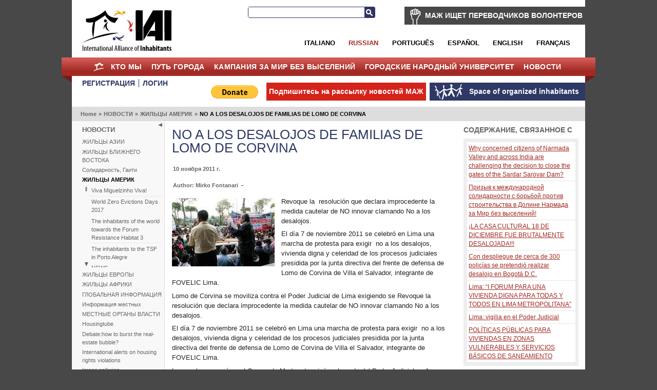

--- FILE ---
content_type: text/html; charset=utf-8
request_url: https://rus.habitants.org/nouvelles/habitants_des_ameriques/no_a_los_desalojos_de_familias_de_lomo_de_corvina
body_size: 10259
content:
<!DOCTYPE html PUBLIC "-//W3C//DTD XHTML 1.0 Transitional//EN" "http://www.w3.org/TR/xhtml1/DTD/xhtml1-transitional.dtd">
<html xmlns="http://www.w3.org/1999/xhtml" xml:lang="ru-RU" lang="ru-RU">
<head>
     

<meta http-equiv="Content-Type" content="text/html; charset=utf-8" />
<meta name="google-site-verification" content="K94G4zTklscXnAMNt_qbA3AZnAqPaXnWhv4TCbvKs7k" />
                                          <title>NO A LOS DESALOJOS DE FAMILIAS DE LOMO DE CORVINA / ЖИЛЬЦЫ АМЕРИК / НОВОСТИ  / Home - International Alliance of Inhabitants</title>

    
    
                <meta name="Content-Type" content="text/html; charset=utf-8" />

            <meta name="Content-language" content="ru-RU" />

                    <meta name="author" content="OpenContent" />
        

                <meta name="copyright" content="eZ Systems" />
        

                <meta name="description" content="Content Management System" />
        

                <meta name="keywords" content="cms, publish, e-commerce, content management, development framework" />
        

        <meta name="MSSmartTagsPreventParsing" content="TRUE" />
    <meta name="generator" content="eZ Publish" />
    
<link rel="Home" href="/" title="International Alliance of Inhabitants front page" />
<link rel="Index" href="/" />
<link rel="Top"  href="/" title="NO A LOS DESALOJOS DE FAMILIAS DE LOMO DE CORVINA / ЖИЛЬЦЫ АМЕРИК / НОВОСТИ  / Home - International Alliance of Inhabitants" />
<link rel="Search" href="/content/advancedsearch" title="Search International Alliance of Inhabitants" />
<link rel="Shortcut icon" href="/design/standard/images/favicon.ico" type="image/x-icon" />
<link rel="Copyright" href="/ezinfo/copyright" />
<link rel="Author" href="/ezinfo/about" />
<link rel="Alternate" type="application/rss+xml" title="RSS" href="/rss/feed/my_feed" /><link rel="Alternate" href="/layout/set/print/nouvelles/habitants_des_ameriques/no_a_los_desalojos_de_familias_de_lomo_de_corvina" media="print" title="Printable version" />      <link rel="stylesheet" type="text/css" href="/var/ezwebin_site/cache/public/stylesheets/7dd0f734115538435039ec14affe7d93_all.css" />
<link rel="stylesheet" type="text/css" href="/extension/opencontent/design/iai/stylesheets/mobile.css" media="screen and (max-width: 1100px)" />
<link rel="stylesheet" type="text/css" href="/extension/opencontent/design/iai/stylesheets/print.css" media="print" />
<!--[if lte IE 7]><style type="text/css"> @import url(/extension/opencontent/design/iai/stylesheets/browsers/ie7lte.css);</style> <![endif]-->
<!--[if lte IE 6]><style type="text/css"> @import url(/extension/opencontent/design/iai/stylesheets/browsers/ie6.css);</style> <![endif]-->

<script type="text/javascript" src="https://ajax.googleapis.com/ajax/libs/jquery/1.4.2/jquery.min.js" charset="utf-8"></script>
<script type="text/javascript" src="/var/ezwebin_site/cache/public/javascript/936a13b3fc71c365a5735ba08e5ce9bb.js" charset="utf-8"></script>


</head>
<body class="no-js">
<script type="text/javascript">
//<![CDATA[
(function(){var c = document.body.className;
c = c.replace(/no-js/, 'js');
document.body.className = c;
})();
//]]>
</script>


<!-- Change between "sidemenu"/"nosidemenu" and "extrainfo"/"noextrainfo" to switch display of side columns on or off  -->
<div id="page" class="sidemenu extrainfo section_id_1 subtree_level_0_node_id_2 subtree_level_1_node_id_1406 subtree_level_2_node_id_4874 subtree_level_3_node_id_26482">

  
  <div id="header" class="layout-width float-break">	
	<div id="logo">    <a href="/" title="International Alliance of Inhabitants"><img src="/var/ezwebin_site/storage/images/design/international_alliance_of_inhabitants/172-14-eng-GB/international_alliance_of_inhabitants.jpg" alt="" width="209" height="114" /></a></div>	
	
			<div id="help2translate" class="block-type-traduttori float-break">
	<h2><a href="/kto_my/volunteers/mazh_ischet_perevodchikov_volonterov" title="МАЖ ИЩЕТ ПЕРЕВОДЧИКОВ ВОЛОНТЕРОВ">МАЖ ИЩЕТ ПЕРЕВОДЧИКОВ ВОЛОНТЕРОВ</a></h2>
		<p><strong>Help us improving communication in several languages: Become a Volunteer translators for housing rights without frontiers!</strong>
</p>	<a class="subscribe defaultbutton" href=kto_my/volunteers/fill_out_the_form title="МАЖ ИЩЕТ ПЕРЕВОДЧИКОВ ВОЛОНТЕРОВ">Fill out the form</a>
	</div>

	
	<div id="searchbox">
  <form action="/content/search">
    <label for="searchtext" class="hide">Search text:</label>
        <input id="searchtext" name="SearchText" type="text" value="" size="12" />
    <button id="searchbutton" class="button" type="submit"> Search </button>
              </form>
</div>	
<ul id="languages">			          <li class="italian"><a href="/switchlanguage/to/ita/novosti/zhil_cy_amerik/no_a_los_desalojos_de_familias_de_lomo_de_corvina">Italiano</a></li>
        			          <li class="russian current_siteaccess"><a href="/switchlanguage/to/rus/novosti/zhil_cy_amerik/no_a_los_desalojos_de_familias_de_lomo_de_corvina">Russian</a></li>
        		          <li class="portogues"><a href="/switchlanguage/to/por/novosti/zhil_cy_amerik/no_a_los_desalojos_de_familias_de_lomo_de_corvina">Portugu&ecirc;s</a></li>
        		          <li class="espanol"><a href="/switchlanguage/to/esl/novosti/zhil_cy_amerik/no_a_los_desalojos_de_familias_de_lomo_de_corvina">Espa&ntilde;ol</a></li>
        		          <li class="english"><a href="/switchlanguage/to/www/novosti/zhil_cy_amerik/no_a_los_desalojos_de_familias_de_lomo_de_corvina">English</a></li>
        		          <li class="francais"><a href="/switchlanguage/to/fre/novosti/zhil_cy_amerik/no_a_los_desalojos_de_familias_de_lomo_de_corvina">Fran&ccedil;ais</a></li>
        	
</ul>

 	<p class="hide"><a href="#main">Skip to main content</a></p>
</div>
        <div id="topmenu-position" class="layout-overwidth">
  <div id="topmenu" class="float-break">
    <script type="text/javascript" src="/var/ezwebin_site/cache/public/javascript/2d6f070fbdd7c4745abc8053e4789061.js" charset="utf-8"></script>


        <ul id="topmenu-firstlevel" class="float-break">
		<li id="home"><div><a href="/" title="home">Home</a></div></li>
        
                                                                                   
                                                                                    
                                    <li id="node_id_5846" class="firstli"><div>
		    <a href="/kto_my">
			КТО МЫ</a></div>
					
           

        <ul>
                                                                                                                                
                                    <li id="node_id_34839" class="firstli"><div><a href="/kto_my/support_the_iai">SUPPORT THE IAI!</a></div></li>
                                                                                                            
                                    <li id="node_id_972"><div><a href="/kto_my/volunteers">Volunteers</a></div></li>
                                                                                                            
                                    <li id="node_id_8009"><div><a href="/kto_my/join_the_iai">Join the IAI!</a></div></li>
                                                                                                            
                                    <li id="node_id_22098"><div><a href="/kto_my/logo">Logo</a></div></li>
                                                                                                                                                
                                    <li id="node_id_4503" class="lastli"><div><a href="/kto_my/supported_by">Supported by</a></div></li>
                                    </ul>
    					
					
				</li>
                                                                                            
                                                
                                    <li id="node_id_970"><div>
		    <a href="/put_goroda">
			ПУТЬ ГОРОДА</a></div>
					
           

        <ul>
                                                                                                                                
                                    <li id="node_id_40199" class="firstli"><div><a href="/put_goroda/forum_for_mediteranean_inhabitants">FORUM FOR MEDITERANEAN INHABITANTS</a></div></li>
                                                                                                            
                                    <li id="node_id_39915"><div><a href="/put_goroda/the_inhabitants_at_africities_2018">The Inhabitants at Africities 2018</a></div></li>
                                                                                                            
                                    <li id="node_id_39510"><div><a href="/put_goroda/one_day_the_world_of_work">One Day, the world of work</a></div></li>
                                                                                                            
                                    <li id="node_id_39279"><div><a href="/put_goroda/inhabitants_who_r-exist_at_wsf_2018">Inhabitants who R-Exist at WSF 2018</a></div></li>
                                                                                                            
                                    <li id="node_id_39180"><div><a href="/put_goroda/r-existences_the_turning_point_of_quito._the_new_inhabitants_agenda_vs_the_new_urban_agenda">R-Existences, the turning point of Quito. The New Inhabitants' Agenda VS the New Urban Agenda</a></div></li>
                                                                                                            
                                    <li id="node_id_39079"><div><a href="/put_goroda/world_meeting_of_popular_movements">World Meeting of Popular Movements</a></div></li>
                                                                                                            
                                    <li id="node_id_38108"><div><a href="/put_goroda/social_forum_of_resistance_20172">Social Forum of Resistance 2017</a></div></li>
                                                                                                            
                                    <li id="node_id_37201"><div><a href="/put_goroda/social_nomu_forumu_za_narodnoe_soprotivlenie_provedeniyu_habitat_iii">Социальному Форуму за народное  сопротивление проведению Хабитат III</a></div></li>
                                                                                                            
                                    <li id="node_id_37982"><div><a href="/put_goroda/charter_of_responsibilities_for_habitants">Charter of Responsibilities for habitants</a></div></li>
                                                                                                                                                
                                    <li id="node_id_37622" class="lastli"><div><a href="/put_goroda/inhabitants_at_wsf_2016">Inhabitants at WSF 2016 </a></div></li>
                                    </ul>
    					
					
				</li>
                                                                                            
                                                
                                    <li id="node_id_7208"><div>
		    <a href="/kampaniya_za_mir_bez_vyselenij">
			КАМПАНИЯ ЗА МИР БЕЗ ВЫСЕЛЕНИЙ</a></div>
					
           

        <ul>
                                                                                                                                
                                    <li id="node_id_5964" class="firstli"><div><a href="/kampaniya_za_mir_bez_vyselenij/mezhdunarodnaya_kampaniya_protiv_vyselenij">Международная кампания против выселений</a></div></li>
                                                                                                            
                                    <li id="node_id_40500"><div><a href="/kampaniya_za_mir_bez_vyselenij/zero_evictions_for_coronavirus">ZERO EVICTIONS FOR CORONAVIRUS</a></div></li>
                                                                                                            
                                    <li id="node_id_236"><div><a href="/kampaniya_za_mir_bez_vyselenij/zero_evictions_alert_indicates_a_risk_situation">Zero Evictions Alert: indicates a risk situation!</a></div></li>
                                                                                                            
                                    <li id="node_id_40235"><div><a href="/kampaniya_za_mir_bez_vyselenij/vsemirnye_dni_za_mir_bez_vyselenij_2019">Всемирные дни за мир без выселений 2019</a></div></li>
                                                                                                            
                                    <li id="node_id_39728"><div><a href="/kampaniya_za_mir_bez_vyselenij/vsemirnye_dni_za_mir_bez_vyselenij_2018">Всемирные дни за мир без выселений 2018 </a></div></li>
                                                                                                            
                                    <li id="node_id_39391"><div><a href="/kampaniya_za_mir_bez_vyselenij/ciao_in_solidarity">Ciao in Solidarity!</a></div></li>
                                                                                                            
                                    <li id="node_id_38879"><div><a href="/kampaniya_za_mir_bez_vyselenij/world_zero_evictions_days_2017">World Zero Evictions Days 2017</a></div></li>
                                                                                                            
                                    <li id="node_id_38575"><div><a href="/kampaniya_za_mir_bez_vyselenij/dolina_narmada_bez_vyselenij">Долина Нармада Без Выселений</a></div></li>
                                                                                                            
                                    <li id="node_id_38330"><div><a href="/kampaniya_za_mir_bez_vyselenij/cero_desalojos_colombia">Cero Desalojos Colombia</a></div></li>
                                                                                                                                                
                                    <li id="node_id_38206" class="lastli"><div><a href="/kampaniya_za_mir_bez_vyselenij/nol_vyselenij_occupybulacan_filippiny">Ноль Выселений #OccupyBulacan, Филиппины</a></div></li>
                                    </ul>
    					
					
				</li>
                                                                                            
                                                
                                    <li id="node_id_7207"><div>
		    <a href="/gorodskie_narodnyj_universitet">
			Городские Народный Университет</a></div>
					
           

        <ul>
                                                                                                                                
                                    <li id="node_id_30687" class="firstli"><div><a href="/gorodskie_narodnyj_universitet/news">News</a></div></li>
                                                                                                            
                                    <li id="node_id_30690"><div><a href="/gorodskie_narodnyj_universitet/coproduction_of_inhabitants">Coproduction of inhabitants</a></div></li>
                                                                                                            
                                    <li id="node_id_30816"><div><a href="/gorodskie_narodnyj_universitet/calls">Calls</a></div></li>
                                                                                                            
                                    <li id="node_id_5870"><div><a href="/gorodskie_narodnyj_universitet/galleries">Galleries</a></div></li>
                                                                                                                                                
                                    <li id="node_id_30689" class="lastli"><div><a href="/gorodskie_narodnyj_universitet/video">Video</a></div></li>
                                    </ul>
    					
					
				</li>
                                                                                				                                
                                                                                    
                                    <li id="node_id_1406" class="selected lastli"><div>
		    <a href="/novosti">
			НОВОСТИ </a></div>
					
           

        <ul>
                                                                                                                                
                                    <li id="node_id_9811" class="firstli"><div><a href="/novosti/zhil_cy_azii">ЖИЛЬЦЫ АЗИИ</a></div></li>
                                                                                                            
                                    <li id="node_id_10296"><div><a href="/novosti/zhil_cy_blizhnego_vostoka">ЖИЛЬЦЫ БЛИЖНЕГО ВОСТОКА</a></div></li>
                                                                                                            
                                    <li id="node_id_19215"><div><a href="/novosti/solidarnost_gaiti">Солидарность, Гаити</a></div></li>
                                                                                                                                                
                                    <li id="node_id_4874" class="selected"><div><a href="/novosti/zhil_cy_amerik">ЖИЛЬЦЫ АМЕРИК</a></div></li>
                                                                                                            
                                    <li id="node_id_4852"><div><a href="/novosti/zhil_cy_evropy">ЖИЛЬЦЫ ЕВРОПЫ</a></div></li>
                                                                                                            
                                    <li id="node_id_4844"><div><a href="/novosti/zhil_cy_afriki">ЖИЛЬЦЫ АФРИКИ</a></div></li>
                                                                                                            
                                    <li id="node_id_906"><div><a href="/novosti/global_naya_informaciya">ГЛОБАЛЬНАЯ ИНФОРМАЦИЯ</a></div></li>
                                                                                                            
                                    <li id="node_id_974"><div><a href="/novosti/informaciya_mestnyh">Информация местных</a></div></li>
                                                                                                            
                                    <li id="node_id_4816"><div><a href="/novosti/mestnye_organy_vlasti">МЕСТНЫЕ ОРГАНЫ ВЛАСТИ</a></div></li>
                                                                                                                                                
                                    <li id="node_id_904" class="lastli"><div><a href="/novosti/housingtube">Housingtube</a></div></li>
                                    </ul>
    					
					
				</li>
                                            </ul>


    	
  </div>

  </div>
  <div id="links-position" class="layout-overwidth">
	
<div id="links" class="layout-width float-break">


    <ul>
	   
                    <li id="registeruser" class="firstli"><a href="/user/register" title="РЕГИСТРАЦИЯ"><span>РЕГИСТРАЦИЯ</span></a></li>
                        <li id="login"><a href="/user/login" title="ЛОГИН"><span>ЛОГИН</span></a></li>
        		
        </ul>
	
	<ul id="myspace">
                                                                                                                       
                            <li id="node_id_2117" class="firstli lastli"><a href="/space_of_organized_inhabitants"><span>Space of organized inhabitants</span></a></li>
                                  </ul>


	
		    
	
	<script type="text/javascript">		
		$(document).ready(function() {
		   $(".newsletter").colorbox({width:"400px", height:"400px", iframe:true});
		});
	</script>
	    
    
            
	
    <ul id="newsletter">
	<li><a class='newsletter' href="//www.habitants.org/socialweb/utils_ezml/rus">Подпишитесь на рассылку новостей МАЖ</a></li>
    </ul>

    
    <ul id="paypal"><li>
	    <form action="https://www.paypal.com/cgi-bin/webscr" method="post">
	    <input type="hidden" name="cmd" value="_s-xclick">
	    <input type="hidden" name="hosted_button_id" value="DYPNTENW6XHGC">
	    <input type="image" src="https://www.paypal.com/en_US/i/btn/btn_donate_LG.gif" border="0" name="submit" alt="PayPal - The safer, easier way to pay online!">
	    <img alt="" border="0" src="https://www.paypal.com/it_IT/i/scr/pixel.gif" width="1" height="1">
	    </form>
	</li>

	</ul>
<div id="fb-root"></div>

<script>(function(d, s, id) {
  var js, fjs = d.getElementsByTagName(s)[0];
  if (d.getElementById(id)) return;
  js = d.createElement(s); js.id = id;
  js.src = "//connect.facebook.net/it_IT/all.js#xfbml=1&appId=228017297302620";
  fjs.parentNode.insertBefore(js, fjs);
}(document, 'script', 'facebook-jssdk'));</script>	


	<div class="facebook">
		<div class="fb-like" data-href="https://www.facebook.com/pages/International-Alliance-of-Inhabitants/172586256110289" data-send="false" data-layout="button_count" data-width="100" data-show-faces="false"></div>
	
	</div>

</div>
  </div>  

  
        <div id="path" class="layout-width">
        <p>
        <a class = "home" href="/">Home</a>
      <span class="path-separator">&raquo;</span>      <a  href="/novosti">НОВОСТИ </a>
      <span class="path-separator">&raquo;</span>      <a  href="/novosti/zhil_cy_amerik">ЖИЛЬЦЫ АМЕРИК</a>
      <span class="path-separator">&raquo;</span>      <span class="path-text">NO A LOS DESALOJOS DE FAMILIAS DE LOMO DE CORVINA</span>
        </p>
    </div>  

  

  <div id="columns-position" class="layout-width">
  <div id="columns" class="float-break">
  
            <script type="text/javascript" src="/var/ezwebin_site/cache/public/javascript/2485414388d132de2cd77b0a7ea8e28d.js" charset="utf-8"></script>

<span id="closemenu" class="no-js-hide" title="Mostra/Nascondi il menu">Mostra/Nascondi il menu</span>
    <div id="sidemenu-position">
      <div id="sidemenu">
                    
    <h2><a href="/novosti">НОВОСТИ </a></h2>
    
            <ul class="menu-list">
                    
                                                    <li class="firstli"><div class="second_level_menu"><a href="/novosti/zhil_cy_azii">ЖИЛЬЦЫ АЗИИ</a></div>
            
                        </li>
                    
                                                    <li><div class="second_level_menu"><a href="/novosti/zhil_cy_blizhnego_vostoka">ЖИЛЬЦЫ БЛИЖНЕГО ВОСТОКА</a></div>
            
                        </li>
                    
                                                    <li><div class="second_level_menu"><a href="/novosti/solidarnost_gaiti">Солидарность, Гаити</a></div>
            
                        </li>
                    
                                                    <li><div class="second_level_menu"><a href="/novosti/zhil_cy_amerik" class="selected">ЖИЛЬЦЫ АМЕРИК</a></div>
            
                                                            <div class="submenu-list-container">				
				<div class="submenu-list">
                                                                                                                               <div class="light firstli"><a href="/novosti/zhil_cy_amerik/viva_miguelzinho_viva2">Viva Miguelzinho Viva!</a></div>
                                                                                                                                                   <div class="dark"><a href="/novosti/zhil_cy_amerik/world_zero_evictions_days_2017">World Zero Evictions Days 2017</a></div>
                                                                                                                                                   <div class="light"><a href="/novosti/zhil_cy_amerik/the_inhabitants_of_the_world_towards_the_forum_resistance_habitat_3">The inhabitants of the world towards the Forum Resistance Habitat 3</a></div>
                                                                                                                                                   <div class="dark"><a href="/novosti/zhil_cy_amerik/the_inhabitants_to_the_tsf_in_porto_alegre">The inhabitants to the TSF in Porto Alegre</a></div>
                                                                                                                                                   <div class="light"><a href="/novosti/zhil_cy_amerik/news2">NEWS</a></div>
                                                                                                                                                   <div class="dark"><a href="/novosti/zhil_cy_amerik/peru_huascar_residents_march">Perú: Huáscar Residents March</a></div>
                                                                                                                                                                                               <div class="light lastli"><a href="/novosti/zhil_cy_amerik/reportaje_fotografico_sobre_la_tragedia_de_la_tormenta_noel">Reportaje fotogràfico sobre la tragedia de la tormenta Noel</a></div>
                                                        </div>
				</div>
                                                    </li>
                    
                                                    <li><div class="second_level_menu"><a href="/novosti/zhil_cy_evropy">ЖИЛЬЦЫ ЕВРОПЫ</a></div>
            
                        </li>
                    
                                                    <li><div class="second_level_menu"><a href="/novosti/zhil_cy_afriki">ЖИЛЬЦЫ АФРИКИ</a></div>
            
                        </li>
                    
                                                    <li><div class="second_level_menu"><a href="/novosti/global_naya_informaciya">ГЛОБАЛЬНАЯ ИНФОРМАЦИЯ</a></div>
            
                        </li>
                    
                                                    <li><div class="second_level_menu"><a href="/novosti/informaciya_mestnyh">Информация местных</a></div>
            
                        </li>
                    
                                                    <li><div class="second_level_menu"><a href="/novosti/mestnye_organy_vlasti">МЕСТНЫЕ ОРГАНЫ ВЛАСТИ</a></div>
            
                        </li>
                    
                                                    <li><div class="second_level_menu"><a href="/novosti/housingtube">Housingtube</a></div>
            
                        </li>
                    
                                                    <li><div class="second_level_menu"><a href="/novosti/debate_how_to_burst_the_real-estate_bubble">Debate:how to burst the real-estate bubble?</a></div>
            
                        </li>
                    
                                                    <li><div class="second_level_menu"><a href="/novosti/international_alerts_on_housing_rights_violations">International alerts on housing rights violations</a></div>
            
                        </li>
                    
                                                    <li><div class="second_level_menu"><a href="/novosti/image_galleries">Image galleries</a></div>
            
                        </li>
                    
                                                    <li><div class="second_level_menu"><a href="/novosti/newsletter">Newsletter</a></div>
            
                        </li>
                    
                                                    <li><div class="second_level_menu"><a href="/novosti/biblioteka">библиотека</a></div>
            
                        </li>
                    
                                                    <li><div class="second_level_menu"><a href="/novosti/housing_blog">Housing Blog</a></div>
            
                        </li>
                    
                                                                                <li class="lastli"><div class="second_level_menu"><a href="/novosti/recorriendo_el_mundo_con_la_casa_a_cuestas">Recorriendo el Mundo con la Casa a Cuestas</a></div>
            
                        </li>
                </ul>
                		
       </div>
    </div>    
  
        <div id="main-position">
      <div id="main" class="float-break">        
		<div class="content-view-full">
<div class="class-article">

	
		<div class="attribute-header">
            <h1>NO A LOS DESALOJOS DE FAMILIAS DE LOMO DE CORVINA</h1>
        </div>

        

		
		<div class="attribute-tipafriend">
    <p>
        
            <span class='st_facebook_large' displayText='Facebook'></span>
            <span class='st_twitter_large' displayText='Tweet'></span>
            <span class='st_email_large' displayText='Email'></span>

            <script type="text/javascript">var switchTo5x=true;</script>
            <script type="text/javascript" src="//w.sharethis.com/button/buttons.js"></script>
            <script type="text/javascript">stLight.options({publisher: "dd96d835-8504-4129-a798-c76574acf4e7", doNotHash: false, doNotCopy: false, hashAddressBar: false});</script>
        
    </p>
</div>

	<div class="attribute-byline">

        <p class="date">
					
			10 ноября 2011 г.
		        </p>

        </div>

        <div class="attribute-byline">

				<p class="author">
		     Mirko Fontanari		</p>
														<p>
			Author:
																				Mirko Fontanari
				
			
			
			</p> -
							 </div>




		                                    <div class="attribute-image">
                    
 
		 

 
		 

 
		 

 
	 
		

 
		 
 
		 
 
		 
 
		 
	 
	 	    	
        
		
	
    	
				
					<a  class="colorbox " rel="page" title="NO A LOS DESALOJOS DE FAMILIAS DE LOMO DE CORVINA" href="/var/ezwebin_site/storage/images/spazio_degli_abitanti_organizzati/no_a_los_desalojos_de_familias_de_lomo_de_corvina/1937072-2-esl-MX/no_a_los_desalojos_de_familias_de_lomo_de_corvina.jpg">
				<img src="/var/ezwebin_site/storage/images/spazio_degli_abitanti_organizzati/no_a_los_desalojos_de_familias_de_lomo_de_corvina/1937072-2-esl-MX/no_a_los_desalojos_de_familias_de_lomo_de_corvina_medium.jpg" width="200" height="133"  style="border: 0px;" alt="NO A LOS DESALOJOS DE FAMILIAS DE LOMO DE CORVINA" />
			</a>
	

                    				    					                </div>
                    
                                    <div class="attribute-short">
                    	<p>Revoque la&nbsp; resolución que declara improcedente la medida cautelar de NO innovar clamando No a los desalojos.</p><p>El día 7 de noviembre 2011 se celebró en Lima una marcha de protesta para exigir &nbsp;no a los desalojos, vivienda digna y celeridad de los procesos judiciales presidida por la junta directiva del frente de defensa de Lomo de Corvina de Villa el Salvador, integrante de FOVELIC Lima.</p>                </div>
                    
                    <div class="attribute-long">
                	<p>Lomo de Corvina se moviliza contra el Poder Judicial de Lima exigiendo se Revoque la&nbsp; resolución que declara improcedente la medida cautelar de NO innovar clamando No a los desalojos.</p><p>El día 7 de noviembre 2011 se celebró en Lima una marcha de protesta para exigir &nbsp;no a los desalojos, vivienda digna y celeridad de los procesos judiciales presidida por la junta directiva del frente de defensa de Lomo de Corvina de Villa el Salvador, integrante de FOVELIC Lima.</p><p>La marcha empezó en el Campo de Marte y terminó en la sede del Poder Judicial en Av. Abancay, pasando por Av. 28 de Julio y Plaza Manco Cápac. El fin de la manifestación ha sido de denunciar y de llamar la atención las altas esferas del poder judicial para que tomen en consideración y resuelvan el problema de Lomo de Corvina.&nbsp; Esta zona de Lima integra 16 asentamientos humanos de 10000 familias con una población total de 70000 habitantes.</p><p>En el año 1995 algunos pobladores empezaron a ocupar informalmente una zona desértica en el distrito de Villa el Salvador; fue en esta etapa que se presento la familia Fernández Conchas como la propietaria de las&nbsp; 575 hectáreas que habían sido ocupadas por los asentamientos humanos de Lomo de Corvina.</p><p>La Superintendencia de Bienes Nacionales al realizar un estudio sobre la propiedad de estos terrenos encuentra que estos seudos propietarios habrían inscrito de manera freaudulenta estos terrenos, apoderándose de un total de 574 &nbsp;hectáreas, inscribiéndolos en los Registros Públicos.</p><p>Esta situación fue denunciada por la Superintendencia de Bienes Nacionales, por un mejor derecho de propiedad y por la nulidad de asientos regístrales en el 2005, sin embargo desde la fecha el proceso avanzo lentamente habiendo recientemente culminado con la notificación de la demanda. Al haber estado esta familia vendiendo a terceros sin tener en cuenta la posesión de miles de familias ocasionando desalojos, la Superintendencia de Bienes Nacionales interpuso una medida cautela de no innovar la misma que declararon improcedente, siendo apelada desde&nbsp; junio hasta la fecha no la eleva al superior jerárquico a fin de que emita su&nbsp; pronunciamiento.</p><p>El Presidente de la Corte Superior de Lima Dr. Lamas a tomado acciones y solicitado mediante una llamada de atención bajo responsabilidad a los Jueces de estos expedientes judiciales a fin de que se de mayor celeridad a los mismos.</p>
            </div>
        	 <div class="float-break"></div>


			<div class="attribute-map clear dark">
			<h2></h2>
				
<style type="text/css"> div#map_1937080 a,  div#map_1937080 span  { display: none; }</style>
<script src="//maps.google.com/maps?file=api&amp;v=2.x&amp;key=ABQIAAAAx93eicZO38zBmzHkSrFcCBR1E0oUkOu2KovJItu7UDUmu0g3YRRaWyrKiVbuORJ7bj4MrSkDxDOuoQ" type="text/javascript"></script>
<script type="text/javascript">
function MapViewer_1937080()

{


    var attribid = 1937080
    var mapid = 'map_1937080';
        var lat = -12.0508924;
    var long = -77.0281992;
        
    
    var map = null;
    var geocoder = null;
    var gmapExistingOnload = null;
    var marker = null;
    if (GBrowserIsCompatible()) 
    {
        var startPoint = new GLatLng(0,0);
        var zoom = 0;
        if(lat && long)
        {
          startPoint = new GLatLng(lat,long);
          zoom=5
        }
        map = new GMap2(document.getElementById(mapid));
        map.addControl(new GSmallMapControl());
        map.setCenter(startPoint, zoom);
        map.addOverlay(new GMarker(startPoint));
    }
}

if (window.addEventListener)
{

    window.addEventListener('load', MapViewer_1937080, false);

}
else if (window.attachEvent)
{

    window.attachEvent('onload', MapViewer_1937080);

}
    
</script>

<div id="map_1937080" style="width: 340px; height: 250px"></div>
		</div>
	


								 <div class="tags dark ">
			 <h2>Keywords</h2>
			 <p>				   <a href="/content/keyword/Lomo%20de%20Corvina" title="Lomo de Corvina">Lomo de Corvina</a>
				   			 , 				   <a href="/content/keyword/Villa%20el%20Salvador" title="Villa el Salvador">Villa el Salvador</a>
				   			 , 				   <a href="/content/keyword/Lima" title="Lima">Lima</a>
				   			 , 				   <a href="/content/keyword/Corte%20de%20Justicia" title="Corte de Justicia">Corte de Justicia</a>
				   			 , 				   <a href="/content/keyword/Desalojo" title="Desalojo">Desalojo</a>
				   			 </p>
			</div>
					




		

		

				

                	  <div class="float-break clear">
            <h1>Comments</h1>
                <div class="content-view-children">
                                    </div>

                                    <p><a href="/user/login">Log in</a> or <a href="/user/register">create a user account</a> to comment.</p>
                	  </div>
                


	
        </div>
    </div>
  
      </div>
    </div>
    
                <div id="extrainfo-position">
      <div id="extrainfo">
                    


	



    



<div class="content-view-block block-type-related block-view float-break">
<div class="block-header">
    <h2>содержание, связанное с</h2>
</div>
<div class="block-content">
	<ul>
					<li>
				<a href="/kampaniya_za_mir_bez_vyselenij/dolina_narmada_bez_vyselenij/why_concerned_citizens_of_narmada_valley_and_across_india_are_challenging_the_decision_to_close_the_gates_of_the_sardar_sarovar_dam" title="Perché i cittadini interessati della valle Narmada e della Repubblica dell'India contrastano la decisione di chiudere gli sbarramenti della diga di Sardar Sarovar?">Why concerned citizens of Narmada Valley and across India are challenging the decision to close the gates of the Sardar Sarovar Dam?</a>
			</li>
					<li>
				<a href="/kampaniya_za_mir_bez_vyselenij/dolina_narmada_bez_vyselenij/prizyv_k_mezhdunarodnoj_solidarnosti_s_bor_boj_protiv_stroitel_stva_v_doline_narmada_za_mir_bez_vyselenij" title="Appello alla solidarietà internazionale con la lotta di Narmada Valley per Sfratti Zero!">Призыв к международной солидарности с борьбой против строительства в Долине Нармада за Мир без выселений!</a>
			</li>
					<li>
				<a href="/space_of_organized_inhabitants/news/!la_casa_cultural_18_de_diciembre_fue_brutalmente_desalojada" title="¡LA CASA CULTURAL 18 DE DICIEMBRE FUE BRUTALMENTE DESALOJADA!!!">¡LA CASA CULTURAL 18 DE DICIEMBRE FUE BRUTALMENTE DESALOJADA!!!</a>
			</li>
					<li>
				<a href="/space_of_organized_inhabitants/news/con_despliegue_de_cerca_de_300_policias_se_pretendio_realizar_desalojo_en_bogota_d.c" title="Con despliegue de cerca de 300 policías se pretendió realizar desalojo en Bogotá D.C.">Con despliegue de cerca de 300 policías se pretendió realizar desalojo en Bogotá D.C.</a>
			</li>
					<li>
				<a href="/space_of_organized_inhabitants/news/lima_i_forum_para_una_vivienda_digna_para_todas_y_todos_en_lima_metropolitana" title="Lima: “I FORUM PARA UNA VIVIENDA DIGNA PARA TODAS Y TODOS EN LIMA METROPOLITANA”">Lima: “I FORUM PARA UNA VIVIENDA DIGNA PARA TODAS Y TODOS EN LIMA METROPOLITANA”</a>
			</li>
					<li>
				<a href="/space_of_organized_inhabitants/news/lima_vigilia_en_el_poder_judicial" title="Lima: vigilia en el Poder Judicial">Lima: vigilia en el Poder Judicial</a>
			</li>
					<li>
				<a href="/space_of_organized_inhabitants/news/politicas_publicas_para_viviendas_en_zonas_vulnerables_y_servicios_basicos_de_saneamiento" title="POLÍTICAS PÚBLICAS PARA VIVIENDAS EN ZONAS VULNERABLES Y SERVICIOS BÁSICOS DE SANEAMIENTO">POLÍTICAS PÚBLICAS PARA VIVIENDAS EN ZONAS VULNERABLES Y SERVICIOS BÁSICOS DE SANEAMIENTO</a>
			</li>
			</ul>
</div>
</div>







     



    	  
<div class="content-view-block block-type-more_like block-view float-break">
 <div class="block-header">
                                           
     <h2>примерно так</h2>
 </div>
 <div class="block-content">
    <ul>
      
        <li><a href="/novosti/zhil_cy_amerik/no_a_los_desalojos_de_familias_de_lomo_de_corvina" title="NO A LOS DESALOJOS DE FAMILIAS DE LOMO DE CORVINA">NO A LOS DESALOJOS DE FAMILIAS DE LOMO DE CORVINA</a></li>
      
        <li><a href="/space_of_organized_inhabitants/news/lima_vigilia_en_el_poder_judicial" title="Lima: vigilia en el Poder Judicial">Lima: vigilia en el Poder Judicial</a></li>
      
        <li><a href="/novosti/zhil_cy_amerik/venezuela_maximo_tribunal_declaro_improcedente_amparo_cautelar_contra_decreto-ley_sobre_desalojos" title="Venezuela, Máximo Tribunal declaró improcedente amparo cautelar contra Decreto-Ley sobre desalojos ">Venezuela, Máximo Tribunal declaró improcedente amparo cautelar contra Decreto-Ley sobre desalojos </a></li>
      
        <li><a href="/space_of_organized_inhabitants/news/lima_sedapal_marcha_contra_la_privatizacion_del_agua" title="Lima: SEDAPAL marcha contra la privatización del Agua!">Lima: SEDAPAL marcha contra la privatización del Agua!</a></li>
      
        <li><a href="/space_of_organized_inhabitants/news/lima_i_forum_para_una_vivienda_digna_para_todas_y_todos_en_lima_metropolitana" title="Lima: “I FORUM PARA UNA VIVIENDA DIGNA PARA TODAS Y TODOS EN LIMA METROPOLITANA”">Lima: “I FORUM PARA UNA VIVIENDA DIGNA PARA TODAS Y TODOS EN LIMA METROPOLITANA”</a></li>
        </ul>
 </div>
</div>
</div>     
              </div>
    </div>    
  </div>
  </div>

    <!-- Footer area: START -->
  <div id="footer" class="layout-width">
    <address>
            Copyleft - Implemented by <a href="http://www.opencontent.it">OpenContent</a> 
                Powered by <a href="http://ez.no/ezpublish" title="eZ Publish&#8482; CMS Open Source Web Content Management">eZ Publish&#8482; CMS Open Source Web Content Management</a>. 
    	
    </address>
  </div>
  <!-- Footer area: END -->
  

  <script type="text/javascript">

  var _gaq = _gaq || [];
  _gaq.push(['_setAccount', 'UA-11663353-1']);
  _gaq.push(['_trackPageview']);

  (function() {
    var ga = document.createElement('script'); ga.type = 'text/javascript'; ga.async = true;
    ga.src = ('https:' == document.location.protocol ? 'https://ssl' : 'http://www') + '.google-analytics.com/ga.js';
    var s = document.getElementsByTagName('script')[0]; s.parentNode.insertBefore(ga, s);
  })();

</script>



</div>







</body>
</html>